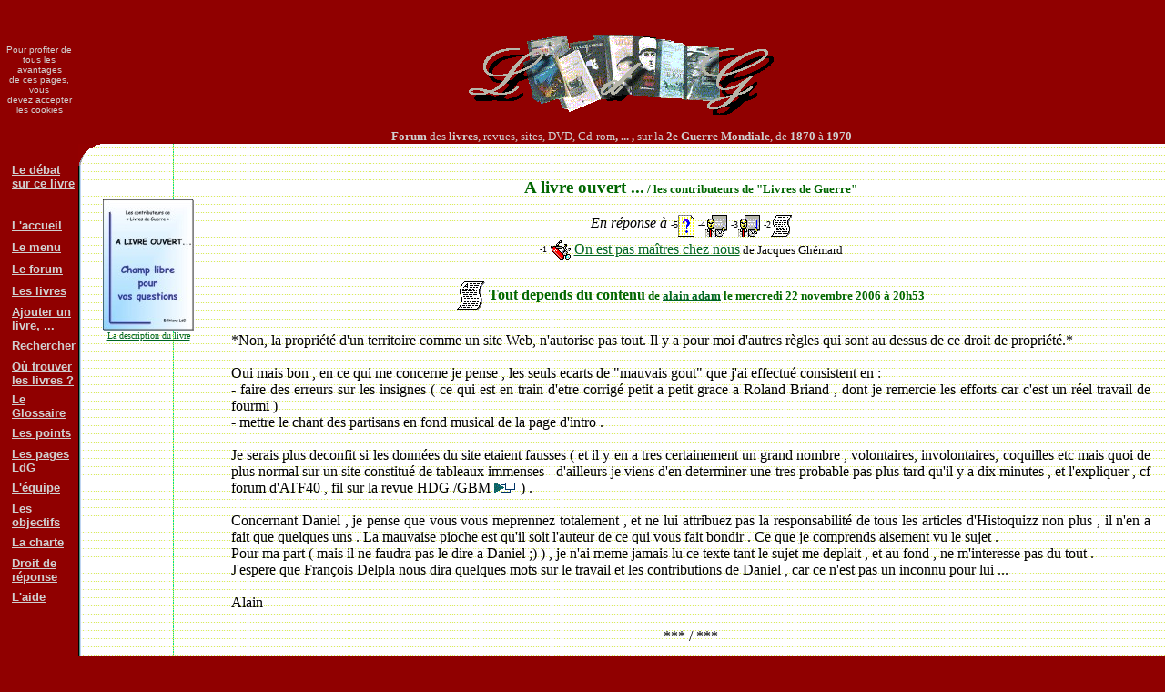

--- FILE ---
content_type: text/html; charset=UTF-8
request_url: http://www.livresdeguerre.net/forum/contribution.php?index=27750
body_size: 4706
content:
﻿﻿<!DOCTYPE HTML SYSTEM><html><head><title>Tout depends du contenu - A livre ouvert ... -  forum &quot;Livres de guerre&quot;</title><meta http-equiv="Content-Language" content="fr"><meta http-equiv="Content-Type" content="text/html; charset=utf-8"><meta name="generator" content="Notepad++"><meta name="author" content="Jacques Ghémard"><meta name="description" content="Forum des livres, revues, sites, DVD, Cd-rom, ... , sur la 2e Guerre Mondiale, de 1870 à 1970"><style type="text/css"> a:link {color:#062} a:visited {color:#006} a:hover {text-decoration:none} body {color:#000000 ; margin:0} @media print { .imprimepas { display:none }}</style></head><body bgcolor="#900000"><table border="0" cellpadding="0" cellspacing="0" width="100%" height="90%" ><tr><td  align="center" class="imprimepas"><font size=1 color="#d0d0d0" face="Arial">Pour profiter de<br>tous les avantages<br>de ces pages, vous<br>devez accepter<br>les cookies</font></td><td align="center" class="imprimepas"><br><img border="0" src="../images/banniereldg3.gif" alt=""><br><font size="2" color="#d0d0d0"><b><br>Forum</b> des <b>livres</b>, revues, sites, DVD, Cd-rom<b>,&nbsp;...&nbsp;, </b>sur&nbsp;la&nbsp;<b>2e&nbsp;Guerre&nbsp;Mondiale</b>, de&nbsp;<b>1870</b>&nbsp;à&nbsp;<b>1970</b></font></td></tr><tr><td valign="top" class="imprimepas">&nbsp;<table border="0" cellpadding="3" cellspacing="0" ><tr><td>&nbsp;</td><td><a href="miniforum.php?sujet=1"><font size="2" face="Arial" color="#d0d0d0"><b>Le débat sur ce livre</b></font></a></td></tr><tr><td>&nbsp;</td></tr><tr><td>&nbsp;</td><td><a href="../accueil/index.php"><font size="2" face="Arial" color="#d0d0d0"><b>L'accueil</b></font></a></td></tr><tr><td>&nbsp;</td><td><a href="../forum/index.php"><font size="2" face="Arial" color="#d0d0d0"><b>Le menu</b></font></a></td></tr><tr><td>&nbsp;</td><td><a href="../forum/forum.php"><font size="2" face="Arial" color="#d0d0d0"><b>Le forum</b></font></a></td></tr><tr><td>&nbsp;</td><td><a href="../forum/tousujets.php"><font size="2" face="Arial" color="#d0d0d0"><b>Les livres</b></font></a></td></tr><tr><td>&nbsp;</td><td><a href="../forum/proposition.php"><font size="2" face="Arial" color="#d0d0d0"><b>Ajouter un livre,&nbsp;...</b></font></a></td></tr><tr><td>&nbsp;</td><td><a href="../forum/recherche.php?dans=1&amp;par=771"><font size="2" face="Arial" color="#d0d0d0"><b>Rechercher</b></font></a></td></tr><tr><td>&nbsp;</td><td><a href="http://pages.livresdeguerre.net/pages/sujet.php?id=ldg&amp;su=239"><font size="2" face="Arial" color="#d0d0d0"><b>Où trouver les livres&nbsp;?</b></font></a></td></tr><tr><td>&nbsp;</td><td><a href="../glossaire/index.php"><font size="2" face="Arial" color="#d0d0d0"><b>Le Glossaire</b></font></a></td></tr><tr><td>&nbsp;</td><td><a href="../points/index.php"><font size="2" face="Arial" color="#d0d0d0"><b>Les points</b></font></a></td></tr><tr><td>&nbsp;</td><td><a href="http://pages.livresdeguerre.net"><font size="2" face="Arial" color="#d0d0d0"><b>Les pages LdG</b></font></a></td></tr><tr><td>&nbsp;</td><td><a href="http://pages.livresdeguerre.net/pages/sujet.php?id=ldg&amp;su=104"><font size="2" face="Arial" color="#d0d0d0"><b>L'équipe</b></font></a></td></tr><tr><td>&nbsp;</td><td><a href="http://pages.livresdeguerre.net/pages/sujet.php?id=ldg&amp;su=105"><font size="2" face="Arial" color="#d0d0d0"><b>Les objectifs</b></font></a></td></tr><tr><td>&nbsp;</td><td><a href="http://pages.livresdeguerre.net/pages/sujet.php?id=ldg&amp;su=106"><font size="2" face="Arial" color="#d0d0d0"><b>La charte</b></font></a></td></tr><tr><td>&nbsp;</td><td><a href="http://pages.livresdeguerre.net/pages/sujet.php?id=ldg&amp;su=236"><font size="2" face="Arial" color="#d0d0d0"><b>Droit de réponse</b></font></a></td></tr><tr><td>&nbsp;</td><td><a href="http://pages.livresdeguerre.net/pages/sujet.php?id=ldg&amp;su=107"><font size="2" face="Arial" color="#d0d0d0"><b>L'aide</b></font></a></td></tr><tr><td>&nbsp;</td><td><font size="2" face="Arial" color="#d0d0d0"><b></b></font></td></tr><tr><td>&nbsp;</td><td><font size="2" face="Arial" color="#d0d0d0"><b></b></font></td></tr></table></td><td><table border="0" cellpadding="0" cellspacing="0" width="100%" height="100%" background="../images/theme/lignes2.gif" bgcolor="#FFFFFF"><tr><td  height="24" valign="top"><img  class="imprimepas" border="0" src="../images/theme/coin.gif" alt=""></td><td width="100%">&nbsp;</td></tr><tr><td></td><td><table border="0" width="100%"><tr><td width="100" valign="top"><p>&nbsp;<p align="center"><a href="sujet.php?sujet=1"><img border="0" src="../telechar/sujets/1ir.jpg" title="A livre ouvert ... - les contributeurs de Livres de Guerre"><br><font size="1">La description du livre</font></a></p></td><td width="20"></td><td valign="top"><table width="100%" cellspacing="0" cellpadding="10"><tr><td><h3 align="center"><font color="#006600">A livre ouvert ...<font size="2"> / les contributeurs de "Livres de Guerre"</font></font></h3><p align="center"><i>En réponse à </i><font size="1">-5</font><a href="contribution.php?index=27721"><img border="0" align="top" src="../images/ptitico/question.gif" title="le ton d'un site web / steph2"></a> <font size="1">-4</font><a href="contribution.php?index=27735"><img border="0" align="top" src="../images/ptitico/reponse.gif" title="Effectivement / Igor Geiller"></a> <font size="1">-3</font><a href="contribution.php?index=27742"><img border="0" align="top" src="../images/ptitico/reponse.gif" title="tout de même / steph2"></a> <font size="1">-2</font><a href="contribution.php?index=27743"><img border="0" align="top" src="../images/ptitico/info.gif" title="tres certainement / alain adam"></a> <table><tr><td><font size="1">-1</font></td><td><a href="contribution.php?index=27745"><img border="0" align="top" src="../images/ptitico/couteau.gif"></a></td><td><a href="contribution.php?index=27745">On est pas maîtres chez nous</a><font size="2"> de&nbsp;Jacques Ghémard</td></tr></table><h4 align="center"><font color="#006600"><img border="0" src="../images/icones/info.gif" align="absmiddle">  Tout depends du contenu<font size="2"> de&nbsp;<a href="../identification/presentation.php?util=771" target="_blank">alain adam</a> le mercredi 22 novembre 2006 à 20h53</font></font></h4><table><tr><td><div align=justify>*Non, la propriété d'un territoire comme un site Web, n'autorise pas tout. Il y a pour moi d'autres règles qui sont au dessus de ce droit de propriété.*<br />
<br />
Oui mais bon , en ce qui me concerne je pense , les seuls ecarts de "mauvais gout" que j'ai effectué consistent en :<br />
- faire des erreurs sur les insignes ( ce qui est en train d'etre corrigé petit a petit grace a Roland Briand , dont je remercie les efforts car c'est un réel travail de fourmi )<br />
- mettre le chant des partisans en fond musical de la page d'intro .<br />
<br />
Je serais plus deconfit si les données du site etaient fausses ( et il y en a tres certainement un grand nombre , volontaires, involontaires, coquilles etc  mais quoi de plus normal sur un site constitué de tableaux immenses - d'ailleurs je viens d'en determiner une tres probable pas plus tard qu'il y a dix minutes , et l'expliquer , cf forum d'ATF40 , fil sur la revue HDG /GBM <a href="http://atf40.forumculture.net/viewtopic.forum?p=391#391" target="_blank"><img border="0" src="../images/theme/lien.gif" title="http://atf40.forumculture.net/viewtopic.forum?p=391#391"></a> ) .<br />
<br />
Concernant Daniel , je pense que vous vous meprennez totalement , et ne lui attribuez pas la responsabilité de tous les articles d'Histoquizz non plus , il n'en a fait que quelques uns . La mauvaise pioche est qu'il soit l'auteur de ce qui vous fait bondir . Ce que je comprends aisement vu le sujet .<br />
Pour ma part ( mais il ne faudra pas le dire a Daniel ;) ) , je n'ai meme jamais lu ce texte tant le sujet me deplait , et au fond , ne m'interesse pas du tout .<br />
J'espere que François Delpla nous dira quelques mots sur le travail et les contributions de Daniel , car ce n'est pas un inconnu pour lui ...<br />
<br />
Alain</div></tr></table><p align="center">*** / ***</p><table align="center" class="imprimepas"><tr><td><table><tr><td align="center"><font size="2">lue 1885 fois et validée par LDG</font></td></tr></table></td><td>&nbsp;</td><td><table><tr><td align="center"><a href="../glossaire/textexp.php?index=27750"><img border="0" src="../images/glossaire.gif" title="je veux chercher dans le glossaire les mots et sigles de ce texte" ></td></tr><tr><td align="center"><a href="../glossaire/textexp.php?index=27750"><font size=1> décrypter</font></a></td></tr></table></td></tr></table></p><p>&nbsp;</p><div class="imprimepas"><table><tr><td height="15"></td></tr></table><table><tr><td width="12" align="right"><font size="1">1</td><td><font color="#505050">*** contribution effacée</font></font></td></tr></table><table><tr><td width="24" align="right"><font size="1">2</td><td><font color="#505050">*** contribution effacée</font></font></td></tr></table><table><tr><td width="36" align="right"><font size="1">3</font></td><td><a href="contribution.php?index=277680"><img border="0" src="../images/ptitico/reponse.gif"></a></td><td><a href="contribution.php?index=27768"> Réponse bis</a><font size="2"> de&nbsp;<a href="../identification/presentation.php?util=793" target="_blank">steph2</a> 23&nbsp;nove.&nbsp;2006&nbsp;19h28</font></td></tr></table><table><tr><td width="48" align="right"><font size="1">4</font></td><td><a href="contribution.php?index=277690"><img border="0" src="../images/ptitico/info.gif"></a></td><td><a href="contribution.php?index=27769"> si ma memoire est bonne ...</a><font size="2"> de&nbsp;<a href="../identification/presentation.php?util=771" target="_blank">alain adam</a> 23&nbsp;nove.&nbsp;2006&nbsp;21h01</font></td></tr></table><table><tr><td width="60" align="right"><font size="1">5</font></td><td><a href="contribution.php?index=277730"><img border="0" src="../images/ptitico/reponse.gif"></a></td><td><a href="contribution.php?index=27773"> Neutralité ou pas</a><font size="2"> de&nbsp;<a href="../identification/presentation.php?util=1" target="_blank">Jacques Ghémard</a> 23&nbsp;nove.&nbsp;2006&nbsp;21h40</font></td></tr></table><table><tr><td width="72" align="right"><font size="1">6</font></td><td><a href="contribution.php?index=277750"><img border="0" src="../images/ptitico/info.gif"></a></td><td><a href="contribution.php?index=27775"> Jacques ,tu te moques de moi ?</a><font size="2"> de&nbsp;<a href="../identification/presentation.php?util=771" target="_blank">alain adam</a> 23&nbsp;nove.&nbsp;2006&nbsp;22h26</font></td></tr></table><table><tr><td width="84" align="right"><font size="1">7</font></td><td><a href="contribution.php?index=277760"><img border="0" src="../images/ptitico/repquest.gif"></a></td><td><a href="contribution.php?index=27776"> Incompréhension et malentendu ?</a><font size="2"> de&nbsp;<a href="../identification/presentation.php?util=5" target="_blank">Francis Deleu</a> 23&nbsp;nove.&nbsp;2006&nbsp;22h57</font></td></tr></table><table><tr><td width="96" align="right"><font size="1">8</font></td><td><a href="contribution.php?index=277780"><img border="0" src="../images/ptitico/info.gif"></a></td><td><a href="contribution.php?index=27778"> ok</a><font size="2"> de&nbsp;<a href="../identification/presentation.php?util=771" target="_blank">alain adam</a> 23&nbsp;nove.&nbsp;2006&nbsp;23h13</font></td></tr></table><table><tr><td width="108" align="right"><font size="1">9</font></td><td><a href="contribution.php?index=277810"><img border="0" src="../images/ptitico/repquest.gif"></a></td><td><a href="contribution.php?index=27781"> Regard sur l'histoire</a><font size="2"> de&nbsp;<a href="../identification/presentation.php?util=5" target="_blank">Francis Deleu</a> 23&nbsp;nove.&nbsp;2006&nbsp;23h57</font></td></tr></table><table><tr><td width="108" align="right"><font size="1">9</font></td><td><a href="contribution.php?index=277820"><img border="0" src="../images/ptitico/reponse.gif"></a></td><td><a href="contribution.php?index=27782"> Rien de personnel là dedans ...</a><font size="2"> de&nbsp;<a href="../identification/presentation.php?util=1" target="_blank">Jacques Ghémard</a> 24&nbsp;nove.&nbsp;2006&nbsp;00h00</font></td></tr></table><table><tr><td width="120" align="right"><font size="1">10</font></td><td><a href="contribution.php?index=277830"><img border="0" src="../images/ptitico/info.gif"></a></td><td><a href="contribution.php?index=27783"> jacques ...</a><font size="2"> de&nbsp;<a href="../identification/presentation.php?util=771" target="_blank">alain adam</a> 24&nbsp;nove.&nbsp;2006&nbsp;00h15</font></td></tr></table><table><tr><td width="132" align="right"><font size="1">11</font></td><td><a href="contribution.php?index=277860"><img border="0" src="../images/ptitico/reponse.gif"></a></td><td><a href="contribution.php?index=27786"> Parler de la deuxième guerre mondiale</a><font size="2"> de&nbsp;<a href="../identification/presentation.php?util=793" target="_blank">steph2</a> 24&nbsp;nove.&nbsp;2006&nbsp;10h50</font></td></tr></table><table><tr><td width="144" align="right"><font size="1">12</font></td><td><a href="contribution.php?index=277940"><img border="0" src="../images/ptitico/repquest.gif"></a></td><td><a href="contribution.php?index=27794"> Reprenons doucement</a><font size="2"> de&nbsp;Auteur anonymé 24&nbsp;nove.&nbsp;2006&nbsp;17h26</font></td></tr></table><table><tr><td width="156" align="right"><font size="1">13</font></td><td><a href="contribution.php?index=277980"><img border="0" src="../images/ptitico/reponse.gif"></a></td><td><a href="contribution.php?index=27798"> ... et calmement</a><font size="2"> de&nbsp;<a href="../identification/presentation.php?util=5" target="_blank">Francis Deleu</a> 24&nbsp;nove.&nbsp;2006&nbsp;18h49</font></td></tr></table><table><tr><td width="168" align="right"><font size="1">14</font></td><td><a href="contribution.php?index=278130"><img border="0" src="../images/ptitico/reponse.gif"></a></td><td><a href="contribution.php?index=27813"> Tiens, le forum maintenant</a><font size="2"> de&nbsp;Auteur anonymé 25&nbsp;nove.&nbsp;2006&nbsp;12h09</font></td></tr></table><table><tr><td width="180" align="right"><font size="1">15</font></td><td><a href="contribution.php?index=278210"><img border="0" src="../images/ptitico/reponse.gif"></a></td><td><a href="contribution.php?index=27821"> Pas seulement le forum !</a><font size="2"> de&nbsp;<a href="../identification/presentation.php?util=5" target="_blank">Francis Deleu</a> 25&nbsp;nove.&nbsp;2006&nbsp;14h41</font></td></tr></table><table><tr><td width="144" align="right"><font size="1">12</font></td><td><a href="contribution.php?index=278150"><img border="0" src="../images/ptitico/reponse.gif"></a></td><td><a href="contribution.php?index=27815"> Pour Stephane (Steph2)</a><font size="2"> de&nbsp;Auteur anonymé 25&nbsp;nove.&nbsp;2006&nbsp;12h29</font></td></tr></table><table><tr><td width="132" align="right"><font size="1">11</font></td><td><a href="contribution.php?index=277870"><img border="0" src="../images/ptitico/repquest.gif"></a></td><td><a href="contribution.php?index=27787"> Alain ...</a><font size="2"> de&nbsp;<a href="../identification/presentation.php?util=1" target="_blank">Jacques Ghémard</a> 24&nbsp;nove.&nbsp;2006&nbsp;11h39</font></td></tr></table><table><tr><td width="144" align="right"><font size="1">12</font></td><td><a href="contribution.php?index=277970"><img border="0" src="../images/ptitico/repquest.gif"></a></td><td><a href="contribution.php?index=27797"> Ne melangeons pas tour, merci</a><font size="2"> de&nbsp;Auteur anonymé 24&nbsp;nove.&nbsp;2006&nbsp;17h50</font></td></tr></table><table><tr><td width="156" align="right"><font size="1">13</font></td><td><a href="contribution.php?index=277990"><img border="0" src="../images/ptitico/reponse.gif"></a></td><td><a href="contribution.php?index=27799"> Je ne vous insulte pas</a><font size="2"> de&nbsp;<a href="../identification/presentation.php?util=1" target="_blank">Jacques Ghémard</a> 24&nbsp;nove.&nbsp;2006&nbsp;18h51</font></td></tr></table><table><tr><td width="168" align="right"><font size="1">14</font></td><td><a href="contribution.php?index=278120"><img border="0" src="../images/ptitico/reponse.gif"></a></td><td><a href="contribution.php?index=27812"> Vous, non...</a><font size="2"> de&nbsp;Auteur anonymé 25&nbsp;nove.&nbsp;2006&nbsp;11h42</font></td></tr></table><table><tr><td width="144" align="right"><font size="1">12</font></td><td><a href="contribution.php?index=278900"><img border="0" src="../images/ptitico/info.gif"></a></td><td><a href="contribution.php?index=27890"> Bonne defense , mais...</a><font size="2"> de&nbsp;<a href="../identification/presentation.php?util=771" target="_blank">alain adam</a> 26&nbsp;nove.&nbsp;2006&nbsp;21h29</font></td></tr></table><table><tr><td width="132" align="right"><font size="1">11</font></td><td><a href="contribution.php?index=278180"><img border="0" src="../images/ptitico/reponse.gif"></a></td><td><a href="contribution.php?index=27818"> euh...mouais bof...</a><font size="2"> de&nbsp;<a href="../identification/presentation.php?util=799" target="_blank">CH47</a> 25&nbsp;nove.&nbsp;2006&nbsp;13h59</font></td></tr></table><table><tr><td width="144" align="right"><font size="1">12</font></td><td><a href="contribution.php?index=279020"><img border="0" src="../images/ptitico/brisons.gif"></a></td><td><a href="contribution.php?index=27902"> malheureusement pour son prestige ...</a><font size="2"> de&nbsp;<a href="../identification/presentation.php?util=1" target="_blank">Jacques Ghémard</a> 27&nbsp;nove.&nbsp;2006&nbsp;00h22</font></td></tr></table><table><tr><td width="84" align="right"><font size="1">7</font></td><td><a href="contribution.php?index=277770"><img border="0" src="../images/ptitico/reponse.gif"></a></td><td><a href="contribution.php?index=27777"> Revenons au début</a><font size="2"> de&nbsp;<a href="../identification/presentation.php?util=367" target="_blank">Laurent Laloup</a> 23&nbsp;nove.&nbsp;2006&nbsp;23h11</font></td></tr></table><table><tr><td width="96" align="right"><font size="1">8</font></td><td><a href="contribution.php?index=277790"><img border="0" src="../images/ptitico/info.gif"></a></td><td><a href="contribution.php?index=27779"> merci mon grand</a><font size="2"> de&nbsp;<a href="../identification/presentation.php?util=771" target="_blank">alain adam</a> 23&nbsp;nove.&nbsp;2006&nbsp;23h22</font></td></tr></table><table><tr><td width="96" align="right"><font size="1">8</font></td><td><a href="contribution.php?index=278190"><img border="0" src="../images/ptitico/merci.gif"></a></td><td><a href="contribution.php?index=27819"> Jacques, on fait comment ?</a><font size="2"> de&nbsp;Auteur anonymé 25&nbsp;nove.&nbsp;2006&nbsp;14h01</font></td></tr></table><table><tr><td width="108" align="right"><font size="1">9</font></td><td><a href="contribution.php?index=278270"><img border="0" src="../images/ptitico/reponse.gif"></a></td><td><a href="contribution.php?index=27827"> Ben, comme ça c'est bien.</a><font size="2"> de&nbsp;<a href="../identification/presentation.php?util=1" target="_blank">Jacques Ghémard</a> 25&nbsp;nove.&nbsp;2006&nbsp;15h55</font></td></tr></table><table><tr><td width="120" align="right"><font size="1">10</font></td><td><a href="contribution.php?index=278700"><img border="0" src="../images/ptitico/repquest.gif"></a></td><td><a href="contribution.php?index=27870"> Ma conclusion</a><font size="2"> de&nbsp;Auteur anonymé 26&nbsp;nove.&nbsp;2006&nbsp;14h10</font></td></tr></table><table><tr><td width="132" align="right"><font size="1">11</font></td><td><a href="contribution.php?index=278730"><img border="0" src="../images/ptitico/info.gif"></a></td><td><a href="contribution.php?index=27873"> Rupture de canalisation</a><font size="2"> de&nbsp;<a href="../identification/presentation.php?util=5" target="_blank">Francis Deleu</a> 26&nbsp;nove.&nbsp;2006&nbsp;14h50</font></td></tr></table><table><tr><td width="132" align="right"><font size="1">11</font></td><td><a href="contribution.php?index=278820"><img border="0" src="../images/ptitico/couteau.gif"></a></td><td><a href="contribution.php?index=27882"> Non, pas tout compris</a><font size="2"> de&nbsp;<a href="../identification/presentation.php?util=1" target="_blank">Jacques Ghémard</a> 26&nbsp;nove.&nbsp;2006&nbsp;18h59</font></td></tr></table>﻿<p>&nbsp;<h4 align="center"><a href="miniforum.php?sujet=1">Participer à l'ensemble du débat sur <b>A livre ouvert ...</b></a></h4></td></tr></table></div></td></tr></table>﻿</td></tr><tr><td height="24"><img  class="imprimepas" align="absbottom" border="0" src="../images/theme/coinb.gif" alt=""></td></tr></table></tr><tr><td class="imprimepas"></td><td  class="imprimepas" align="center"><p align="center"><font size="2" color="d0d0d0">Pour contacter les modérateurs : <font color="d0d0d0"><a href="../email/index.php"><font color="d0d0d0">cliquez !</font></a></font><br><br><font color="d0d0d0" size="1">&nbsp;bidouillé&nbsp;par&nbsp;<a href="../email/index.php?dest=1"><font color="d0d0d0">Jacques&nbsp;Ghémard</font></a> le&nbsp;1 1 1970 &nbsp;H&eacute;berg&eacute;&nbsp;par&nbsp;<a href="http://www.phpnet.org/" target="_blank"><font color="d0d0d0">PHP-Net</font>&nbsp;<img border="0" src="../images/phpnet.gif" align="middle" alt="PHP-Net"></a></font><font color="d0d0d0" size="1"> &nbsp;Temps&nbsp;entre&nbsp;début&nbsp;et&nbsp;fin&nbsp;du&nbsp;script&nbsp;:&nbsp;0.01&nbsp;s&nbsp&nbsp;5&nbsp;requêtes<br>&nbsp;</font></font></td></tr></table></body></html>